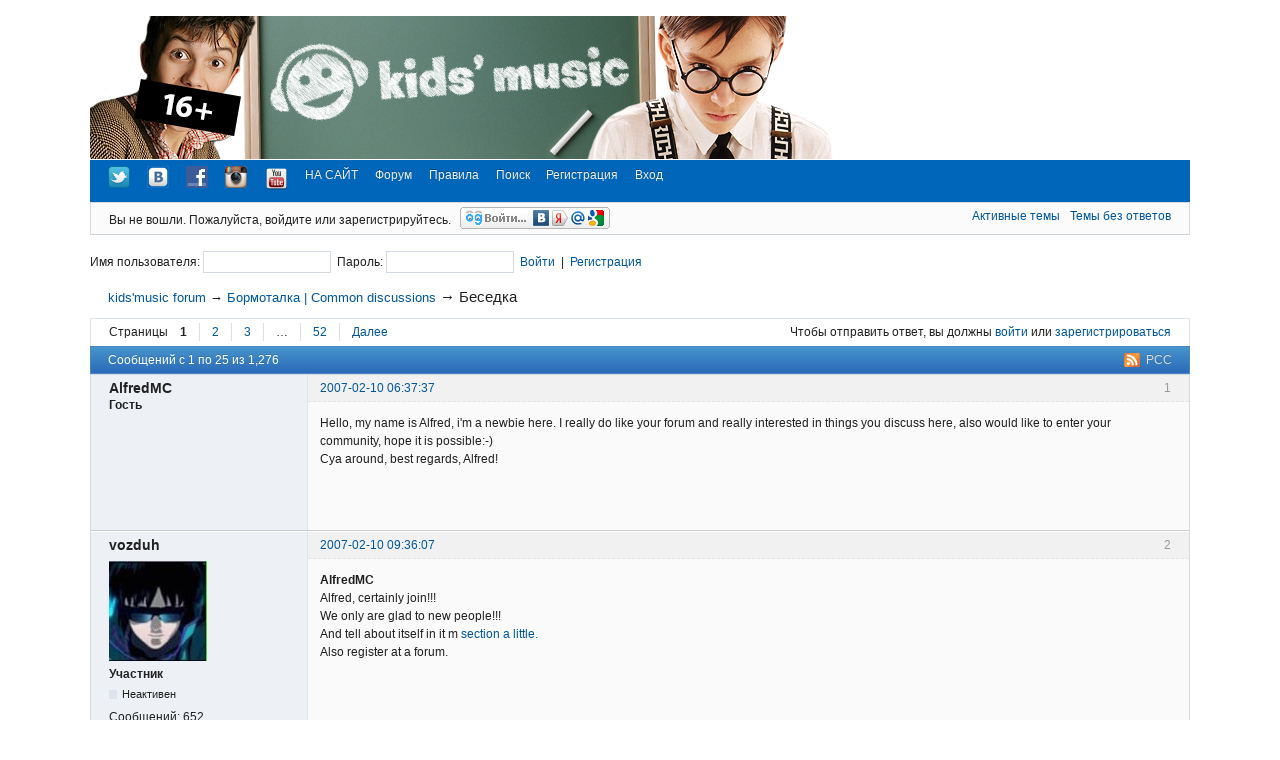

--- FILE ---
content_type: text/html; charset=utf-8
request_url: https://kidsmusic.info/forum/viewtopic.php?pid=5366
body_size: 10785
content:
<!DOCTYPE html>
<!--[if lt IE 7 ]> <html class="oldie ie6" lang="ru" dir="ltr"> <![endif]-->
<!--[if IE 7 ]>    <html class="oldie ie7" lang="ru" dir="ltr"> <![endif]-->
<!--[if IE 8 ]>    <html class="oldie ie8" lang="ru" dir="ltr"> <![endif]-->
<!--[if gt IE 8]><!--> <html lang="ru" dir="ltr"> <!--<![endif]-->
<head>
<meta charset="utf-8"/>
<link rel="shortcut icon" type="image/x-icon" href="favicon.ico" />
<meta name="ROBOTS" content="NOINDEX, FOLLOW" />
<title>Беседка (Страница 1) &mdash; Бормоталка | Common discussions &mdash; kids&#039;music forum</title>
<link rel="alternate" type="application/rss+xml" href="https://kidsmusic.info/forum/extern.php?action=feed&amp;tid=160&amp;type=rss" title="RSS" />
<link rel="alternate" type="application/atom+xml" href="https://kidsmusic.info/forum/extern.php?action=feed&amp;tid=160&amp;type=atom" title="ATOM" />
<link rel="last" href="https://kidsmusic.info/forum/viewtopic.php?id=160&amp;p=52" title="Страница 52" />
<link rel="next" href="https://kidsmusic.info/forum/viewtopic.php?id=160&amp;p=2" title="Страница 2" />
<link rel="search" type="text/html" href="https://kidsmusic.info/forum/search.php" title="Поиск" />
<link rel="search" type="application/opensearchdescription+xml" href="https://kidsmusic.info/forum/misc.php?action=opensearch" title="kids&#039;music forum" />
<link rel="author" type="text/html" href="https://kidsmusic.info/forum/userlist.php" title="Пользователи" />

<link rel="stylesheet" type="text/css" media="screen" href="https://kidsmusic.info/forum/extensions/textarea_resizer/styles.css" />
<script type="text/javascript" src="https://kidsmusic.info/forum/extensions/quick_search/scripts.js"></script>
<script type="text/javascript">var url_search = 'https://kidsmusic.info/forum/search.php'; var lang_search = {'Display results' : 'Показывать результаты как', 'Show as topics' : 'Как темы', 'Show as posts' : 'Как сообщения', 'Submit search' : 'Найти', 'Perform new search' : 'Начать новый поиск'};</script>
<link rel="stylesheet" type="text/css" media="screen" href="https://kidsmusic.info/forum/extensions/quick_search/style.css" />
<script type="text/javascript" src="https://kidsmusic.info/forum/extensions/fancy_video_tag_okrasmod/js/fancy_video_tag.min.js?1"></script><link rel="stylesheet" type="text/css" media="screen" href="https://kidsmusic.info/forum/style/Oxygen/Oxygen.min.css" />
<link rel="stylesheet" type="text/css" media="screen" href="https://kidsmusic.info/forum/style/Kidsmusic/kidsmusic.css" />
<link rel="stylesheet" type="text/css" media="screen" href="https://kidsmusic.info/forum/extensions/pun_bbcode/css/Oxygen/pun_bbcode.min.css" />
<link rel="stylesheet" type="text/css" media="screen" href="https://kidsmusic.info/forum/extensions/bbcode_smiles/css/Oxygen/bbcode_smiles.min.css" />
<link rel="stylesheet" type="text/css" media="all" href="https://kidsmusic.info/forum/extensions/nya_thanks/css/style.css" />
<style>#topcontrol{font-size:.8em;padding:.4em .5em .5em;border-radius:.3em;color:#cb4b16;font-weight:bold;cursor:pointer;z-index:10;background:#e6eaf6;background:-moz-linear-gradient(center top,#f5f7fd,#e6eaf6) repeat scroll 0 0 transparent;background:-o-linear-gradient(top,#f5f7fd,#e6eaf6);background:-webkit-gradient(linear,0 0,0 100%,from(#f5f7fd),to(#e6eaf6));background:-webkit-linear-gradient(top,#f5f7fd,#e6eaf6);background:-ms-linear-gradient(top,#f5f7fd,#e6eaf6);background:linear-gradient(top,#f5f7fd,#e6eaf6);text-shadow:0 1px 1px #bbb;-moz-box-shadow:0 1px 2px rgba(0,0,0,.2);-webkit-box-shadow:0 1px 2px rgba(0,0,0,.2);box-shadow:0 1px 2px rgba(0,0,0,.2)}#topcontrol:hover{color:#db4c18;-moz-transform:scaley(1.15);-webkit-transform:scaley(1.15)}</style>
<noscript><style>#pun_bbcode_bar { display: none; }</style></noscript>
<style>#pun_bbcode_bar #pun_bbcode_button_audio.image { background: url("https://kidsmusic.info/forum/extensions/km_audio/css/Oxygen/img/audio.png") 50% 50% no-repeat; }</style>
<style>#pun_bbcode_bar #pun_bbcode_button_postimage.image{background:url("https://kidsmusic.info/forum/extensions/postimage/css/Oxygen/img/postimage.png") 50% 50% no-repeat;}</style>
<style>#pun_bbcode_bar #pun_bbcode_button_fancy_video.image { background: url("https://kidsmusic.info/forum/extensions/fancy_video_tag_okrasmod/css/Oxygen/img/video.png") 50% 50% no-repeat; }</style>
<link rel="stylesheet" type="text/css" media="all" href="https://kidsmusic.info/forum/extensions/pun_attachment/css/Oxygen/pun_attachment.min.css" />
<style>.entry-content div.fancy_video_tag_player { max-width: 60em !important; overflow: none !important; }</style>

</head>
<body onload="quick_search_onload();">
	<div id="brd-messages" class="brd"></div>

	<div id="brd-wrap" class="brd">
	<div id="brd-viewtopic" class="brd-page paged-page">
	<div id="brd-head" class="gen-content" onclick="location.href='//kidsmusic.info/forum/';" style="cursor: pointer;">
		<p id="brd-access"><a href="#brd-main">Перейти к содержимому раздела</a></p>
		<p id="brd-title"><a href="https://kidsmusic.info/forum/index.php">kids&#039;music forum</a></p>
		
	</div>
	<div id="brd-navlinks" class="gen-content">
		<ul>
		<li id="navextra1"><a href="https://twitter.com/kidsmusicru" rel="external"><img src="https://twitter-badges.s3.amazonaws.com/t_small-a.png" alt="kids'music on Twitter" /></a></li>
		<li id="navextra2"><a href="https://vk.com/kidsmusic" rel="external"><img src="//kidsmusic.info/forum/img/vk.png" alt="kids'music ВКонтакте" /></a></li>
		<li id="navextra3"><a href="https://www.facebook.com/kidsmusic.info" rel="external"><img src="//kidsmusic.info/forum/img/fb.png" alt="kids'music on Facebook" /></a></li>
		<li id="navextra4"><a href="https://instagram.com/kidsmusic#" rel="external"><img src="//kidsmusic.info/forum/img/instagram.png" alt="kids'music on Instagram" /></a></li>
		<li id="navextra5"><a href="https://www.youtube.com/user/KidsmusicRu" rel="external"><img src="https://img3.wikia.nocookie.net/__cb20120205042450/glee/images/b/b6/Youtube-logo.png" alt="kids'music on YouTube" width="25" /></a></li>
		<li id="navextra6"><a href="//kidsmusic.info/">НА САЙТ</a></li>
		<li id="navindex"><a href="https://kidsmusic.info/forum/index.php">Форум</a></li>
		<li id="navrules"><a href="https://kidsmusic.info/forum/misc.php?action=rules">Правила</a></li>
		<li id="navsearch"><a href="https://kidsmusic.info/forum/search.php">Поиск</a></li>
		<li id="navregister"><a href="https://kidsmusic.info/forum/register.php">Регистрация</a></li>
		<li id="navlogin"><a href="https://kidsmusic.info/forum/login.php">Вход</a></li>
	</ul>
		
	</div>
	<div id="brd-visit" class="gen-content">
		<p id="welcome"><span>Вы не вошли.</span> <span>Пожалуйста, войдите или зарегистрируйтесь.</span>
					<a href="http://loginza.ru/api/widget?token_url=https%3A%2F%2Fkidsmusic.info%2Fforum%2Fextensions%2Ffancy_login_loginza%2Fproxy.php%3Freturn_url%3Dhttps%3A%2F%2Fkidsmusic.info%2Fforum%2Fviewtopic.php%3Fpid%3D5366&lang=ru&providers_set=vkontakte%2Ctwitter%2Cfacebook%2Cyandex%2Cgoogle%2Cmailruapi" class="loginza">
    					<img style="margin-bottom: -.4em; margin-left: .5em;" src="https://kidsmusic.info/forum/extensions/fancy_login_loginza/css/Oxygen/img/sign_in_button_gray.gif" alt=""/>
					</a></p>
		<p id="visit-links" class="options"><span id="visit-recent" class="first-item"><a href="https://kidsmusic.info/forum/search.php?action=show_recent" title="Найти темы с недавними сообщениями.">Активные темы</a></span> <span id="visit-unanswered"><a href="https://kidsmusic.info/forum/search.php?action=show_unanswered" title="Найти темы, на которые не было ответов.">Темы без ответов</a></span></p>
	</div>
	
	<div class="hr"><hr /></div>
	<div id="brd-main">
		<h1 class="main-title"><a class="permalink" href="https://kidsmusic.info/forum/viewtopic.php?id=160" rel="bookmark" title="Постоянная ссылка на эту тему">Беседка</a> <small>(Страница 1 из 52)</small></h1>

				<div class="logintop">
			<form id="login" method="post" action="https://kidsmusic.info/forum/login.php" onsubmit="return process_form(this)">
				<p>
					<input type="hidden" name="form_sent" value="1" />
					<input type="hidden" name="save_pass" value="1" />
					<input type="hidden" name="csrf_token" value="b8f226ea91b0cc8da45d683c3fbd61bda888ff38" />
					<input type="hidden" name="redirect_url" value="index.php" />
					Имя пользователя:
					<input type="text" name="req_username" size="16" maxlength="25" />
					&nbsp;Пароль:
					<input type="password" name="req_password" size="16" maxlength="16" onkeypress="if(event.keyCode==13) document.getElementById('login').submit()" />
					&nbsp;<a href="#" onclick="document.getElementById('login').submit(); return true">Войти</a>&nbsp;&nbsp;|&nbsp;&nbsp;<a href="register.php">Регистрация</a>
					<input type="submit" name="login" value="Submit" style="display: none;" />
					</p>
			</form>
		</div>




	<div id="brd-crumbs-top" class="crumbs">
	<p><span class="crumb crumbfirst"><a href="https://kidsmusic.info/forum/index.php">kids&#039;music forum</a></span> <span class="crumb"><span> &rarr;&nbsp;</span><a href="https://kidsmusic.info/forum/viewforum.php?id=5">Бормоталка | Common discussions</a></span> <span class="crumb crumblast"><span> &rarr;&nbsp;</span>Беседка</span> </p>
</div>
		
		<div id="brd-pagepost-top" class="main-pagepost gen-content">
	<p class="paging"><span class="pages">Страницы</span> <strong class="first-item">1</strong> <a href="https://kidsmusic.info/forum/viewtopic.php?id=160&amp;p=2">2</a> <a href="https://kidsmusic.info/forum/viewtopic.php?id=160&amp;p=3">3</a> <span>…</span> <a href="https://kidsmusic.info/forum/viewtopic.php?id=160&amp;p=52">52</a> <a href="https://kidsmusic.info/forum/viewtopic.php?id=160&amp;p=2">Далее</a></p>
	<p class="posting">Чтобы отправить ответ, вы должны <a href="https://kidsmusic.info/forum/login.php">войти</a> или <a href="https://kidsmusic.info/forum/register.php">зарегистрироваться</a></p>
</div>
		<div class="main-head">
		<p class="options"><span class="feed first-item"><a class="feed" href="https://kidsmusic.info/forum/extern.php?action=feed&amp;tid=160&amp;type=rss">РСС</a></span></p>
		<h2 class="hn"><span><span class="item-info">Сообщений с 1 по 25 из 1,276</span></span></h2>
	</div>
	<div id="forum5" class="main-content main-topic">
		<div class="post odd firstpost topicpost">
			<div id="p2660" class="posthead">
				<h3 class="hn post-ident"><span class="post-num">1</span> <span class="post-byline"><span>Тема от </span><strong>AlfredMC</strong></span> <span class="post-link"><a class="permalink" rel="bookmark" title="Постоянная ссылка на это сообщение" href="https://kidsmusic.info/forum/viewtopic.php?pid=2660#p2660">2007-02-10 06:37:37</a></span></h3>
			</div>
			<div class="postbody">
				<div class="post-author">
					<ul class="author-ident">
						<li class="username"><strong>AlfredMC</strong></li>
						<li class="usertitle"><span>Гость</span></li>
					</ul>
					<ul class="author-info">
						
						
					</ul>
				</div>
				<div class="post-entry">
					<h4 id="pc2660" class="entry-title hn">Тема: Беседка</h4>
					<div class="entry-content">
						<p>Hello, my name is Alfred, i&#039;m a newbie here. I really do like your forum and really interested in things you discuss here, also would like to enter your community, hope it is possible:-) <br />Cya around, best regards, Alfred!</p>
						
					</div>
				</div>
			</div>
			<div class="postfoot">
				<div class="post-options">
					<p class="post-actions"></p>
				</div>
			</div>
		</div>
		<div class="post even replypost">
			<div id="p2661" class="posthead">
				<h3 class="hn post-ident"><span class="post-num">2</span> <span class="post-byline"><span>Ответ от </span><strong>vozduh</strong></span> <span class="post-link"><a class="permalink" rel="bookmark" title="Постоянная ссылка на это сообщение" href="https://kidsmusic.info/forum/viewtopic.php?pid=2661#p2661">2007-02-10 09:36:07</a></span></h3>
			</div>
			<div class="postbody">
				<div class="post-author">
					<ul class="author-ident">
						<li class="useravatar"><img src="https://kidsmusic.info/forum/img/avatars/39.jpg" width="98" height="100" alt="vozduh" /></li>
						<li class="username"><strong>vozduh</strong></li>
						<li class="usertitle"><span>Участник</span></li>
						<li class="userstatus"><span>Неактивен</span></li>
					</ul>
					<ul class="author-info">
						
						
						<li><span>Сообщений: <strong>652</strong></span></li>
						<li><a href="https://kidsmusic.info/forum/misc.php?r=nya_thanks/thanks/view/uid/39">Спасибо</a><strong>: <span id="thp2661" class="thu39">1</span></strong></li>
					</ul>
				</div>
				<div class="post-entry">
					<h4 id="pc2661" class="entry-title hn">Re: Беседка</h4>
					<div class="entry-content">
						<p><strong> AlfredMC </strong> <br />Alfred, certainly join!!! <br />We only are glad to new people!!! <br />And tell about itself in it m <a href="http://kidsmusic.net.ru/forum/index.php?action=vthread&amp;amp;forum=5&amp;amp;topic=48" target="_blank">section a little. </a><br />Also register at a forum.</p>
						
					</div>
				</div>
			</div>
			<div class="postfoot">
				<div class="post-options">
					<p class="post-actions"></p>
				</div>
			</div>
		</div>
		<div class="post odd replypost">
			<div id="p2718" class="posthead">
				<h3 class="hn post-ident"><span class="post-num">3</span> <span class="post-byline"><span>Ответ от </span><strong>mikroz</strong></span> <span class="post-link"><a class="permalink" rel="bookmark" title="Постоянная ссылка на это сообщение" href="https://kidsmusic.info/forum/viewtopic.php?pid=2718#p2718">2007-02-13 12:26:11</a></span></h3>
			</div>
			<div class="postbody">
				<div class="post-author">
					<ul class="author-ident">
						<li class="useravatar"><img src="https://kidsmusic.info/forum/img/avatars/11.jpg" width="74" height="71" alt="mikroz" /></li>
						<li class="username"><strong>mikroz</strong></li>
						<li class="usertitle"><span>Участник</span></li>
						<li class="userstatus"><span>Неактивен</span></li>
					</ul>
					<ul class="author-info">
						
						
						<li><span>Сообщений: <strong>240</strong></span></li>
						<li><a href="https://kidsmusic.info/forum/misc.php?r=nya_thanks/thanks/view/uid/11">Спасибо</a><strong>: <span id="thp2718" class="thu11">0</span></strong></li>
					</ul>
				</div>
				<div class="post-entry">
					<h4 id="pc2718" class="entry-title hn">Re: Беседка</h4>
					<div class="entry-content">
						<div class="quotebox"><cite>AlfredMC пишет:</cite><blockquote><p>Hello, my name is Alfred, i&#039;m a newbie here. I really do like your forum and really interested in things you discuss here, also would like to enter your community, hope it is possible:-)<br />Cya around, best regards, Alfred!</p></blockquote></div><p>Hi, Alfred! Glad to see you here and on volshebnikidvora.ru forum!</p>
						<div class="sig-content"><span class="sig-line"><!-- --></span>A quoi ?a sert d&#039;?tre sur la terre<br />Si c&#039;est pour faire nos vies ? genoux</div>
						
					</div>
				</div>
			</div>
			<div class="postfoot">
				<div class="post-options">
					<p class="post-contacts"><span class="user-url first-item"><a class="external" rel="nofollow" href="http://mikroz.livejournal.com">Сайт <span>mikroz</span></a></span></p>
					<p class="post-actions"></p>
				</div>
			</div>
		</div>
		<div class="post even replypost">
			<div id="p5276" class="posthead">
				<h3 class="hn post-ident"><span class="post-num">4</span> <span class="post-byline"><span>Ответ от </span><strong>Рома Громов</strong></span> <span class="post-link"><a class="permalink" rel="bookmark" title="Постоянная ссылка на это сообщение" href="https://kidsmusic.info/forum/viewtopic.php?pid=5276#p5276">2007-03-22 09:41:53</a></span></h3>
			</div>
			<div class="postbody">
				<div class="post-author">
					<ul class="author-ident">
						<li class="useravatar"><img src="https://kidsmusic.info/forum/img/avatars/8.jpg" width="100" height="100" alt="Рома Громов" /></li>
						<li class="username"><strong>Рома Громов</strong></li>
						<li class="usertitle"><span>Администратор</span></li>
						<li class="userstatus"><span>Неактивен</span></li>
					</ul>
					<ul class="author-info">
						
						
						<li><span>Сообщений: <strong>8,889</strong></span></li>
						<li><a href="https://kidsmusic.info/forum/misc.php?r=nya_thanks/thanks/view/uid/8">Спасибо</a><strong>: <span id="thp5276" class="thu8">215</span></strong></li>
					</ul>
				</div>
				<div class="post-entry">
					<h4 id="pc5276" class="entry-title hn">Re: Беседка</h4>
					<div class="entry-content">
						<p>Зацените, случайно откопал. Лёгкий такой детский (?) HouseMusic.<br /> <img src="https://kidsmusic.info/forum/extensions/bbcode_smiles/img/ar.gif"  alt="ar" /><br /><a href="http://ifolder.ru/1452751" target="_blank"><span style="color: red">KidsHouse(?)_You Grup</span></a><br />Вроде как подростки поют или нет? Кто явствует?<br />Разумеется, такой группы не существует, оригинальное ей название Дорожка 02, может быт mikes2003 прояснит?;)хто играет.</p>
						<div class="sig-content"><span class="sig-line"><!-- --></span>Новые клипы в исполнении подростков и детей со всего мира, всегда с аудио: <a rel="nofollow" href="https://vk.com/kidsmusichit" target="_blank">вКонтакте (группа)</a> | <a rel="nofollow" href="https://t.me/kidsmusichit" target="_blank">Telegram</a> | <a rel="nofollow" href="https://cloud.mail.ru/public/4AoZ/RehG6ztrB" target="_blank">Облако Mail</a> |&nbsp; <a rel="nofollow" href="http://vk.cc/aayeGn" target="_blank">Чат VK</a></div>
						
					</div>
				</div>
			</div>
			<div class="postfoot">
				<div class="post-options">
					<p class="post-contacts"><span class="user-url first-item"><a class="external" rel="nofollow" href="https://vk.com/kidsmusichit">Сайт <span>Рома Громов</span></a></span></p>
					<p class="post-actions"></p>
				</div>
			</div>
		</div>
		<div class="post odd replypost">
			<div id="p5279" class="posthead">
				<h3 class="hn post-ident"><span class="post-num">5</span> <span class="post-byline"><span>Ответ от </span><strong>vozduh</strong></span> <span class="post-link"><a class="permalink" rel="bookmark" title="Постоянная ссылка на это сообщение" href="https://kidsmusic.info/forum/viewtopic.php?pid=5279#p5279">2007-03-22 11:57:03</a></span></h3>
			</div>
			<div class="postbody">
				<div class="post-author">
					<ul class="author-ident">
						<li class="useravatar"><img src="https://kidsmusic.info/forum/img/avatars/39.jpg" width="98" height="100" alt="vozduh" /></li>
						<li class="username"><strong>vozduh</strong></li>
						<li class="usertitle"><span>Участник</span></li>
						<li class="userstatus"><span>Неактивен</span></li>
					</ul>
					<ul class="author-info">
						
						
						<li><span>Сообщений: <strong>652</strong></span></li>
						<li><a href="https://kidsmusic.info/forum/misc.php?r=nya_thanks/thanks/view/uid/39">Спасибо</a><strong>: <span id="thp5279" class="thu39">1</span></strong></li>
					</ul>
				</div>
				<div class="post-entry">
					<h4 id="pc5279" class="entry-title hn">Re: Беседка</h4>
					<div class="entry-content">
						<p>Да, без беседки никак..</p>
						
					</div>
				</div>
			</div>
			<div class="postfoot">
				<div class="post-options">
					<p class="post-actions"></p>
				</div>
			</div>
		</div>
		<div class="post even replypost">
			<div id="p5280" class="posthead">
				<h3 class="hn post-ident"><span class="post-num">6</span> <span class="post-byline"><span>Ответ от </span><strong>AYRTON SENNA</strong></span> <span class="post-link"><a class="permalink" rel="bookmark" title="Постоянная ссылка на это сообщение" href="https://kidsmusic.info/forum/viewtopic.php?pid=5280#p5280">2007-03-22 12:10:47</a></span></h3>
			</div>
			<div class="postbody">
				<div class="post-author">
					<ul class="author-ident">
						<li class="useravatar"><img src="https://kidsmusic.info/forum/img/avatars/30.jpg" width="92" height="85" alt="AYRTON SENNA" /></li>
						<li class="username"><strong>AYRTON SENNA</strong></li>
						<li class="usertitle"><span>Участник</span></li>
						<li class="userstatus"><span>Неактивен</span></li>
					</ul>
					<ul class="author-info">
						
						
						<li><span>Сообщений: <strong>458</strong></span></li>
						<li><a href="https://kidsmusic.info/forum/misc.php?r=nya_thanks/thanks/view/uid/30">Спасибо</a><strong>: <span id="thp5280" class="thu30">0</span></strong></li>
					</ul>
				</div>
				<div class="post-entry">
					<h4 id="pc5280" class="entry-title hn">Re: Беседка</h4>
					<div class="entry-content">
						<p><strong>VAW</strong>, я не понял че заценивать-то....</p>
						
					</div>
				</div>
			</div>
			<div class="postfoot">
				<div class="post-options">
					<p class="post-actions"></p>
				</div>
			</div>
		</div>
		<div class="post odd replypost">
			<div id="p5281" class="posthead">
				<h3 class="hn post-ident"><span class="post-num">7</span> <span class="post-byline"><span>Ответ от </span><strong>CEVER</strong></span> <span class="post-link"><a class="permalink" rel="bookmark" title="Постоянная ссылка на это сообщение" href="https://kidsmusic.info/forum/viewtopic.php?pid=5281#p5281">2007-03-22 12:54:45</a></span></h3>
			</div>
			<div class="postbody">
				<div class="post-author">
					<ul class="author-ident">
						<li class="useravatar"><img src="https://kidsmusic.info/forum/img/avatars/51.gif" width="90" height="87" alt="CEVER" /></li>
						<li class="username"><strong>CEVER</strong></li>
						<li class="usertitle"><span>Участник</span></li>
						<li class="userstatus"><span>Неактивен</span></li>
					</ul>
					<ul class="author-info">
						
						<li><span>Сообщений: <strong>465</strong></span></li>
						
						<li><a href="https://kidsmusic.info/forum/misc.php?r=nya_thanks/thanks/view/uid/51">Спасибо</a><strong>: <span id="thp5281" class="thu51">0</span></strong></li>
					</ul>
				</div>
				<div class="post-entry">
					<h4 id="pc5281" class="entry-title hn">Re: Беседка</h4>
					<div class="entry-content">
						<p>ура!!м <br />вот и побеседуем .. вот только к вечеру народ подтянется . <img src="https://kidsmusic.info/forum/extensions/bbcode_smiles/img/ay.gif"  alt="ay" /></p>
						
					</div>
				</div>
			</div>
			<div class="postfoot">
				<div class="post-options">
					<p class="post-actions"></p>
				</div>
			</div>
		</div>
		<div class="post even replypost">
			<div id="p5287" class="posthead">
				<h3 class="hn post-ident"><span class="post-num">8</span> <span class="post-byline"><span>Ответ от </span><strong>Haley</strong></span> <span class="post-link"><a class="permalink" rel="bookmark" title="Постоянная ссылка на это сообщение" href="https://kidsmusic.info/forum/viewtopic.php?pid=5287#p5287">2007-03-22 17:28:44</a></span></h3>
			</div>
			<div class="postbody">
				<div class="post-author">
					<ul class="author-ident">
						<li class="useravatar"><img src="https://kidsmusic.info/forum/img/avatars/21.jpg" width="100" height="97" alt="Haley" /></li>
						<li class="username"><strong>Haley</strong></li>
						<li class="usertitle"><span>Участник</span></li>
						<li class="userstatus"><span>Неактивен</span></li>
					</ul>
					<ul class="author-info">
						
						
						<li><span>Сообщений: <strong>223</strong></span></li>
						<li><a href="https://kidsmusic.info/forum/misc.php?r=nya_thanks/thanks/view/uid/21">Спасибо</a><strong>: <span id="thp5287" class="thu21">0</span></strong></li>
					</ul>
				</div>
				<div class="post-entry">
					<h4 id="pc5287" class="entry-title hn">Re: Беседка</h4>
					<div class="entry-content">
						<p>Похоже на бормоталку версия 3.0 <img src="https://kidsmusic.info/forum/extensions/bbcode_smiles/img/ad.gif"  alt="ad" /></p>
						
						
					</div>
				</div>
			</div>
			<div class="postfoot">
				<div class="post-options">
					<p class="post-contacts"><span class="user-url first-item"><a class="external" rel="nofollow" href="http://www.texnovideo.com.ru/osmentforum/">Сайт <span>Haley</span></a></span></p>
					<p class="post-actions"></p>
				</div>
			</div>
		</div>
		<div class="post odd replypost">
			<div id="p5290" class="posthead">
				<h3 class="hn post-ident"><span class="post-num">9</span> <span class="post-byline"><span>Ответ от </span><strong>Рома Громов</strong></span> <span class="post-link"><a class="permalink" rel="bookmark" title="Постоянная ссылка на это сообщение" href="https://kidsmusic.info/forum/viewtopic.php?pid=5290#p5290">2007-03-22 18:15:10</a></span></h3>
			</div>
			<div class="postbody">
				<div class="post-author">
					<ul class="author-ident">
						<li class="useravatar"><img src="https://kidsmusic.info/forum/img/avatars/8.jpg" width="100" height="100" alt="Рома Громов" /></li>
						<li class="username"><strong>Рома Громов</strong></li>
						<li class="usertitle"><span>Администратор</span></li>
						<li class="userstatus"><span>Неактивен</span></li>
					</ul>
					<ul class="author-info">
						
						
						<li><span>Сообщений: <strong>8,889</strong></span></li>
						<li><a href="https://kidsmusic.info/forum/misc.php?r=nya_thanks/thanks/view/uid/8">Спасибо</a><strong>: <span id="thp5290" class="thu8">215</span></strong></li>
					</ul>
				</div>
				<div class="post-entry">
					<h4 id="pc5290" class="entry-title hn">Re: Беседка</h4>
					<div class="entry-content">
						<div class="quotebox"><cite>Haley:&nbsp; пишет:</cite><blockquote><p>Похоже на бормоталку</p></blockquote></div><p>Неа, похожа на <strong>VAW</strong>&#039;скую <strong>мирную</strong> летнюю беседку!:)<br />Не бойтесь, <em>теплого</em> кофея всем хватит.:) :confused:&nbsp; <img src="https://kidsmusic.info/forum/extensions/bbcode_smiles/img/bp.gif"  alt="bp" /></p>
						<div class="sig-content"><span class="sig-line"><!-- --></span>Новые клипы в исполнении подростков и детей со всего мира, всегда с аудио: <a rel="nofollow" href="https://vk.com/kidsmusichit" target="_blank">вКонтакте (группа)</a> | <a rel="nofollow" href="https://t.me/kidsmusichit" target="_blank">Telegram</a> | <a rel="nofollow" href="https://cloud.mail.ru/public/4AoZ/RehG6ztrB" target="_blank">Облако Mail</a> |&nbsp; <a rel="nofollow" href="http://vk.cc/aayeGn" target="_blank">Чат VK</a></div>
						
					</div>
				</div>
			</div>
			<div class="postfoot">
				<div class="post-options">
					<p class="post-contacts"><span class="user-url first-item"><a class="external" rel="nofollow" rel="nofollow" href="https://vk.com/kidsmusichit">Сайт <span>Рома Громов</span></a></span></p>
					<p class="post-actions"></p>
				</div>
			</div>
		</div>
		<div class="post even replypost">
			<div id="p5305" class="posthead">
				<h3 class="hn post-ident"><span class="post-num">10</span> <span class="post-byline"><span>Ответ от </span><strong>panda</strong></span> <span class="post-link"><a class="permalink" rel="bookmark" title="Постоянная ссылка на это сообщение" href="https://kidsmusic.info/forum/viewtopic.php?pid=5305#p5305">2007-03-22 21:42:33</a></span></h3>
			</div>
			<div class="postbody">
				<div class="post-author">
					<ul class="author-ident">
						<li class="useravatar"><img src="https://kidsmusic.info/forum/img/avatars/15.jpg" width="100" height="123" alt="panda" /></li>
						<li class="username"><strong>panda</strong></li>
						<li class="usertitle"><span>Участник</span></li>
						<li class="userstatus"><span>Неактивен</span></li>
					</ul>
					<ul class="author-info">
						
						
						<li><span>Сообщений: <strong>5,256</strong></span></li>
						<li><a href="https://kidsmusic.info/forum/misc.php?r=nya_thanks/thanks/view/uid/15">Спасибо</a><strong>: <span id="thp5305" class="thu15">48</span></strong></li>
					</ul>
				</div>
				<div class="post-entry">
					<h4 id="pc5305" class="entry-title hn">Re: Беседка</h4>
					<div class="entry-content">
						<p>Классно,классно и интересно <img src="https://kidsmusic.info/forum/extensions/bbcode_smiles/img/ay.gif"  alt="ay" />&nbsp; <img src="https://kidsmusic.info/forum/extensions/bbcode_smiles/img/ay.gif"  alt="ay" /></p>
						
					</div>
				</div>
			</div>
			<div class="postfoot">
				<div class="post-options">
					<p class="post-actions"></p>
				</div>
			</div>
		</div>
		<div class="post odd replypost">
			<div id="p5307" class="posthead">
				<h3 class="hn post-ident"><span class="post-num">11</span> <span class="post-byline"><span>Ответ от </span><strong>CEVER</strong></span> <span class="post-link"><a class="permalink" rel="bookmark" title="Постоянная ссылка на это сообщение" href="https://kidsmusic.info/forum/viewtopic.php?pid=5307#p5307">2007-03-22 22:07:29</a></span></h3>
			</div>
			<div class="postbody">
				<div class="post-author">
					<ul class="author-ident">
						<li class="useravatar"><img src="https://kidsmusic.info/forum/img/avatars/51.gif" width="90" height="87" alt="CEVER" /></li>
						<li class="username"><strong>CEVER</strong></li>
						<li class="usertitle"><span>Участник</span></li>
						<li class="userstatus"><span>Неактивен</span></li>
					</ul>
					<ul class="author-info">
						
						<li><span>Сообщений: <strong>465</strong></span></li>
						
						<li><a href="https://kidsmusic.info/forum/misc.php?r=nya_thanks/thanks/view/uid/51">Спасибо</a><strong>: <span id="thp5307" class="thu51">0</span></strong></li>
					</ul>
				</div>
				<div class="post-entry">
					<h4 id="pc5307" class="entry-title hn">Re: Беседка</h4>
					<div class="entry-content">
						<p>Да в Москве в школах поспокойнее, чем в Питере.<br />Хотя эт не для меня:confused: - в 1й же день чуть не выгнали с уроков черти!:(</p><p>еще песню на инглишском заставили учить :down: - вобщем не бы ло бы перемен-повесился б наверное-))):D</p>
						
					</div>
				</div>
			</div>
			<div class="postfoot">
				<div class="post-options">
					<p class="post-actions"></p>
				</div>
			</div>
		</div>
		<div class="post even replypost">
			<div id="p5331" class="posthead">
				<h3 class="hn post-ident"><span class="post-num">12</span> <span class="post-byline"><span>Ответ от </span><strong>CEVER</strong></span> <span class="post-link"><a class="permalink" rel="bookmark" title="Постоянная ссылка на это сообщение" href="https://kidsmusic.info/forum/viewtopic.php?pid=5331#p5331">2007-03-23 01:22:35</a></span></h3>
			</div>
			<div class="postbody">
				<div class="post-author">
					<ul class="author-ident">
						<li class="useravatar"><img src="https://kidsmusic.info/forum/img/avatars/51.gif" width="90" height="87" alt="CEVER" /></li>
						<li class="username"><strong>CEVER</strong></li>
						<li class="usertitle"><span>Участник</span></li>
						<li class="userstatus"><span>Неактивен</span></li>
					</ul>
					<ul class="author-info">
						
						<li><span>Сообщений: <strong>465</strong></span></li>
						
						<li><a href="https://kidsmusic.info/forum/misc.php?r=nya_thanks/thanks/view/uid/51">Спасибо</a><strong>: <span id="thp5331" class="thu51">0</span></strong></li>
					</ul>
				</div>
				<div class="post-entry">
					<h4 id="pc5331" class="entry-title hn">Re: Беседка</h4>
					<div class="entry-content">
						<p>Чет с мьюзиклами да фильмами мы забросили нашу беседочку-не хорошо-все сюдаааааа!!!!!:)</p>
						
					</div>
				</div>
			</div>
			<div class="postfoot">
				<div class="post-options">
					<p class="post-actions"></p>
				</div>
			</div>
		</div>
		<div class="post odd replypost">
			<div id="p5334" class="posthead">
				<h3 class="hn post-ident"><span class="post-num">13</span> <span class="post-byline"><span>Ответ от </span><strong>Haley</strong></span> <span class="post-link"><a class="permalink" rel="bookmark" title="Постоянная ссылка на это сообщение" href="https://kidsmusic.info/forum/viewtopic.php?pid=5334#p5334">2007-03-23 02:47:09</a></span></h3>
			</div>
			<div class="postbody">
				<div class="post-author">
					<ul class="author-ident">
						<li class="useravatar"><img src="https://kidsmusic.info/forum/img/avatars/21.jpg" width="100" height="97" alt="Haley" /></li>
						<li class="username"><strong>Haley</strong></li>
						<li class="usertitle"><span>Участник</span></li>
						<li class="userstatus"><span>Неактивен</span></li>
					</ul>
					<ul class="author-info">
						
						
						<li><span>Сообщений: <strong>223</strong></span></li>
						<li><a href="https://kidsmusic.info/forum/misc.php?r=nya_thanks/thanks/view/uid/21">Спасибо</a><strong>: <span id="thp5334" class="thu21">0</span></strong></li>
					</ul>
				</div>
				<div class="post-entry">
					<h4 id="pc5334" class="entry-title hn">Re: Беседка</h4>
					<div class="entry-content">
						<p>А просто все бояться;)</p>
						
						
					</div>
				</div>
			</div>
			<div class="postfoot">
				<div class="post-options">
					<p class="post-contacts"><span class="user-url first-item"><a class="external" rel="nofollow" rel="nofollow" href="http://www.texnovideo.com.ru/osmentforum/">Сайт <span>Haley</span></a></span></p>
					<p class="post-actions"></p>
				</div>
			</div>
		</div>
		<div class="post even replypost">
			<div id="p5336" class="posthead">
				<h3 class="hn post-ident"><span class="post-num">14</span> <span class="post-byline"><span>Ответ от </span><strong>Юрий</strong></span> <span class="post-link"><a class="permalink" rel="bookmark" title="Постоянная ссылка на это сообщение" href="https://kidsmusic.info/forum/viewtopic.php?pid=5336#p5336">2007-03-23 03:46:10</a></span></h3>
			</div>
			<div class="postbody">
				<div class="post-author">
					<ul class="author-ident">
						<li class="useravatar"><img src="https://kidsmusic.info/forum/img/avatars/77.jpg" width="60" height="100" alt="Юрий" /></li>
						<li class="username"><strong>Юрий</strong></li>
						<li class="usertitle"><span>Участник</span></li>
						<li class="userstatus"><span>Неактивен</span></li>
					</ul>
					<ul class="author-info">
						
						
						<li><span>Сообщений: <strong>95</strong></span></li>
						<li><a href="https://kidsmusic.info/forum/misc.php?r=nya_thanks/thanks/view/uid/77">Спасибо</a><strong>: <span id="thp5336" class="thu77">0</span></strong></li>
					</ul>
				</div>
				<div class="post-entry">
					<h4 id="pc5336" class="entry-title hn">Re: Беседка</h4>
					<div class="entry-content">
						<p><strong>Haley</strong> Со сменой аватарки! <img src="https://kidsmusic.info/forum/extensions/bbcode_smiles/img/ay.gif"  alt="ay" /></p>
						
					</div>
				</div>
			</div>
			<div class="postfoot">
				<div class="post-options">
					<p class="post-actions"></p>
				</div>
			</div>
		</div>
		<div class="post odd replypost">
			<div id="p5350" class="posthead">
				<h3 class="hn post-ident"><span class="post-num">15</span> <span class="post-byline"><span>Ответ от </span><strong>AYRTON SENNA</strong></span> <span class="post-link"><a class="permalink" rel="bookmark" title="Постоянная ссылка на это сообщение" href="https://kidsmusic.info/forum/viewtopic.php?pid=5350#p5350">2007-03-23 13:48:54</a></span></h3>
			</div>
			<div class="postbody">
				<div class="post-author">
					<ul class="author-ident">
						<li class="useravatar"><img src="https://kidsmusic.info/forum/img/avatars/30.jpg" width="92" height="85" alt="AYRTON SENNA" /></li>
						<li class="username"><strong>AYRTON SENNA</strong></li>
						<li class="usertitle"><span>Участник</span></li>
						<li class="userstatus"><span>Неактивен</span></li>
					</ul>
					<ul class="author-info">
						
						
						<li><span>Сообщений: <strong>458</strong></span></li>
						<li><a href="https://kidsmusic.info/forum/misc.php?r=nya_thanks/thanks/view/uid/30">Спасибо</a><strong>: <span id="thp5350" class="thu30">0</span></strong></li>
					</ul>
				</div>
				<div class="post-entry">
					<h4 id="pc5350" class="entry-title hn">Re: Беседка</h4>
					<div class="entry-content">
						<p><strong>VAW</strong>, офигенно !!!! <img src="https://kidsmusic.info/forum/extensions/bbcode_smiles/img/ay.gif"  alt="ay" />, мне понравилось.... где ты их откопал - надо продолжить раскопки... <img src="https://kidsmusic.info/forum/extensions/bbcode_smiles/img/ar.gif"  alt="ar" />&nbsp; <img src="https://kidsmusic.info/forum/extensions/bbcode_smiles/img/ar.gif"  alt="ar" />&nbsp; <img src="https://kidsmusic.info/forum/extensions/bbcode_smiles/img/bp.gif"  alt="bp" /></p>
						
					</div>
				</div>
			</div>
			<div class="postfoot">
				<div class="post-options">
					<p class="post-actions"></p>
				</div>
			</div>
		</div>
		<div class="post even replypost">
			<div id="p5351" class="posthead">
				<h3 class="hn post-ident"><span class="post-num">16</span> <span class="post-byline"><span>Ответ от </span><strong>vozduh</strong></span> <span class="post-link"><a class="permalink" rel="bookmark" title="Постоянная ссылка на это сообщение" href="https://kidsmusic.info/forum/viewtopic.php?pid=5351#p5351">2007-03-23 15:29:35</a></span></h3>
			</div>
			<div class="postbody">
				<div class="post-author">
					<ul class="author-ident">
						<li class="useravatar"><img src="https://kidsmusic.info/forum/img/avatars/39.jpg" width="98" height="100" alt="vozduh" /></li>
						<li class="username"><strong>vozduh</strong></li>
						<li class="usertitle"><span>Участник</span></li>
						<li class="userstatus"><span>Неактивен</span></li>
					</ul>
					<ul class="author-info">
						
						
						<li><span>Сообщений: <strong>652</strong></span></li>
						<li><a href="https://kidsmusic.info/forum/misc.php?r=nya_thanks/thanks/view/uid/39">Спасибо</a><strong>: <span id="thp5351" class="thu39">1</span></strong></li>
					</ul>
				</div>
				<div class="post-entry">
					<h4 id="pc5351" class="entry-title hn">Re: Беседка</h4>
					<div class="entry-content">
						<p>Шмотья накупил.. В гости в Питер нарядный поеду..<br />ПИТЕР ЖДИ МЕНЯ ! ! !</p>
						
					</div>
				</div>
			</div>
			<div class="postfoot">
				<div class="post-options">
					<p class="post-actions"></p>
				</div>
			</div>
		</div>
		<div class="post odd replypost">
			<div id="p5354" class="posthead">
				<h3 class="hn post-ident"><span class="post-num">17</span> <span class="post-byline"><span>Ответ от </span><strong>Рома Громов</strong></span> <span class="post-link"><a class="permalink" rel="bookmark" title="Постоянная ссылка на это сообщение" href="https://kidsmusic.info/forum/viewtopic.php?pid=5354#p5354">2007-03-23 16:51:02</a></span></h3>
			</div>
			<div class="postbody">
				<div class="post-author">
					<ul class="author-ident">
						<li class="useravatar"><img src="https://kidsmusic.info/forum/img/avatars/8.jpg" width="100" height="100" alt="Рома Громов" /></li>
						<li class="username"><strong>Рома Громов</strong></li>
						<li class="usertitle"><span>Администратор</span></li>
						<li class="userstatus"><span>Неактивен</span></li>
					</ul>
					<ul class="author-info">
						
						
						<li><span>Сообщений: <strong>8,889</strong></span></li>
						<li><a href="https://kidsmusic.info/forum/misc.php?r=nya_thanks/thanks/view/uid/8">Спасибо</a><strong>: <span id="thp5354" class="thu8">215</span></strong></li>
					</ul>
				</div>
				<div class="post-entry">
					<h4 id="pc5354" class="entry-title hn">Re: Беседка</h4>
					<div class="entry-content">
						<p><strong>Haley</strong>, ты что Мне Халей больше нравился. Удери это чудо, пожалуйста. А Халея можно и вдугих ракурсах.;)</p>
						<div class="sig-content"><span class="sig-line"><!-- --></span>Новые клипы в исполнении подростков и детей со всего мира, всегда с аудио: <a rel="nofollow" href="https://vk.com/kidsmusichit" target="_blank">вКонтакте (группа)</a> | <a rel="nofollow" href="https://t.me/kidsmusichit" target="_blank">Telegram</a> | <a rel="nofollow" href="https://cloud.mail.ru/public/4AoZ/RehG6ztrB" target="_blank">Облако Mail</a> |&nbsp; <a rel="nofollow" href="http://vk.cc/aayeGn" target="_blank">Чат VK</a></div>
						
					</div>
				</div>
			</div>
			<div class="postfoot">
				<div class="post-options">
					<p class="post-contacts"><span class="user-url first-item"><a class="external" rel="nofollow" rel="nofollow" href="https://vk.com/kidsmusichit">Сайт <span>Рома Громов</span></a></span></p>
					<p class="post-actions"></p>
				</div>
			</div>
		</div>
		<div class="post even replypost">
			<div id="p5356" class="posthead">
				<h3 class="hn post-ident"><span class="post-num">18</span> <span class="post-byline"><span>Ответ от </span><strong>Рома Громов</strong></span> <span class="post-link"><a class="permalink" rel="bookmark" title="Постоянная ссылка на это сообщение" href="https://kidsmusic.info/forum/viewtopic.php?pid=5356#p5356">2007-03-23 17:05:45</a></span></h3>
			</div>
			<div class="postbody">
				<div class="post-author">
					<ul class="author-ident">
						<li class="useravatar"><img src="https://kidsmusic.info/forum/img/avatars/8.jpg" width="100" height="100" alt="Рома Громов" /></li>
						<li class="username"><strong>Рома Громов</strong></li>
						<li class="usertitle"><span>Администратор</span></li>
						<li class="userstatus"><span>Неактивен</span></li>
					</ul>
					<ul class="author-info">
						
						
						<li><span>Сообщений: <strong>8,889</strong></span></li>
						<li><a href="https://kidsmusic.info/forum/misc.php?r=nya_thanks/thanks/view/uid/8">Спасибо</a><strong>: <span id="thp5356" class="thu8">215</span></strong></li>
					</ul>
				</div>
				<div class="post-entry">
					<h4 id="pc5356" class="entry-title hn">Re: Беседка</h4>
					<div class="entry-content">
						<div class="quotebox"><cite>AYRTON SENNA пишет:</cite><blockquote><p>VAW, офигенно !!!!, мне понравилось.... где ты их откопал - надо продолжить раскопки...</p></blockquote></div><p>Случайно под-уши попалось. Ничего мне дык понравилось. <img src="https://kidsmusic.info/forum/extensions/bbcode_smiles/img/ar.gif"  alt="ar" /></p>
						<div class="sig-content"><span class="sig-line"><!-- --></span>Новые клипы в исполнении подростков и детей со всего мира, всегда с аудио: <a rel="nofollow" href="https://vk.com/kidsmusichit" target="_blank">вКонтакте (группа)</a> | <a rel="nofollow" href="https://t.me/kidsmusichit" target="_blank">Telegram</a> | <a rel="nofollow" href="https://cloud.mail.ru/public/4AoZ/RehG6ztrB" target="_blank">Облако Mail</a> |&nbsp; <a rel="nofollow" href="http://vk.cc/aayeGn" target="_blank">Чат VK</a></div>
						
					</div>
				</div>
			</div>
			<div class="postfoot">
				<div class="post-options">
					<p class="post-contacts"><span class="user-url first-item"><a class="external" rel="nofollow" rel="nofollow" href="https://vk.com/kidsmusichit">Сайт <span>Рома Громов</span></a></span></p>
					<p class="post-actions"></p>
				</div>
			</div>
		</div>
		<div class="post odd replypost">
			<div id="p5362" class="posthead">
				<h3 class="hn post-ident"><span class="post-num">19</span> <span class="post-byline"><span>Ответ от </span><strong>Haley</strong></span> <span class="post-link"><a class="permalink" rel="bookmark" title="Постоянная ссылка на это сообщение" href="https://kidsmusic.info/forum/viewtopic.php?pid=5362#p5362">2007-03-23 18:16:03</a></span></h3>
			</div>
			<div class="postbody">
				<div class="post-author">
					<ul class="author-ident">
						<li class="useravatar"><img src="https://kidsmusic.info/forum/img/avatars/21.jpg" width="100" height="97" alt="Haley" /></li>
						<li class="username"><strong>Haley</strong></li>
						<li class="usertitle"><span>Участник</span></li>
						<li class="userstatus"><span>Неактивен</span></li>
					</ul>
					<ul class="author-info">
						
						
						<li><span>Сообщений: <strong>223</strong></span></li>
						<li><a href="https://kidsmusic.info/forum/misc.php?r=nya_thanks/thanks/view/uid/21">Спасибо</a><strong>: <span id="thp5362" class="thu21">0</span></strong></li>
					</ul>
				</div>
				<div class="post-entry">
					<h4 id="pc5362" class="entry-title hn">Re: Беседка</h4>
					<div class="entry-content">
						<div class="quotebox"><cite>Юрий пишет:</cite><blockquote><p>Haley Со сменой аватарки!</p></blockquote></div><p>Спасибо...Станем немного тигриными:)<br /></p><div class="quotebox"><cite>VAW пишет:</cite><blockquote><p>Haley, ты что Мне Халей больше нравился. Удери это чудо, пожалуйста. А Халея можно и вдугих ракурсах.</p></blockquote></div><p>Не мне пока неохота менять, и так соидет. Как раз отображает мое повседневное настроение <img src="https://kidsmusic.info/forum/extensions/bbcode_smiles/img/ar.gif"  alt="ar" /></p>
						
						
					</div>
				</div>
			</div>
			<div class="postfoot">
				<div class="post-options">
					<p class="post-contacts"><span class="user-url first-item"><a class="external" rel="nofollow" rel="nofollow" href="http://www.texnovideo.com.ru/osmentforum/">Сайт <span>Haley</span></a></span></p>
					<p class="post-actions"></p>
				</div>
			</div>
		</div>
		<div class="post even replypost">
			<div id="p5363" class="posthead">
				<h3 class="hn post-ident"><span class="post-num">20</span> <span class="post-byline"><span>Ответ от </span><strong>Haley</strong></span> <span class="post-link"><a class="permalink" rel="bookmark" title="Постоянная ссылка на это сообщение" href="https://kidsmusic.info/forum/viewtopic.php?pid=5363#p5363">2007-03-23 18:18:09</a></span></h3>
			</div>
			<div class="postbody">
				<div class="post-author">
					<ul class="author-ident">
						<li class="useravatar"><img src="https://kidsmusic.info/forum/img/avatars/21.jpg" width="100" height="97" alt="Haley" /></li>
						<li class="username"><strong>Haley</strong></li>
						<li class="usertitle"><span>Участник</span></li>
						<li class="userstatus"><span>Неактивен</span></li>
					</ul>
					<ul class="author-info">
						
						
						<li><span>Сообщений: <strong>223</strong></span></li>
						<li><a href="https://kidsmusic.info/forum/misc.php?r=nya_thanks/thanks/view/uid/21">Спасибо</a><strong>: <span id="thp5363" class="thu21">0</span></strong></li>
					</ul>
				</div>
				<div class="post-entry">
					<h4 id="pc5363" class="entry-title hn">Re: Беседка</h4>
					<div class="entry-content">
						<div class="quotebox"><cite>vozduch пишет:</cite><blockquote><p>В гости в Питер нарядный поеду..ПИТЕР ЖДИ МЕНЯ ! ! !</p></blockquote></div><p>Я наверно только летом туда сматаюсь, самый классный грод где я был:) Москва вообще непонравилась, все люди какие-то озлобленные...Да и что спрости все шлют неизвестно куда:(<br />А в Питере все люди добрые и сам грод наверно самый чистый в России.</p>
						
						
					</div>
				</div>
			</div>
			<div class="postfoot">
				<div class="post-options">
					<p class="post-contacts"><span class="user-url first-item"><a class="external" rel="nofollow" rel="nofollow" href="http://www.texnovideo.com.ru/osmentforum/">Сайт <span>Haley</span></a></span></p>
					<p class="post-actions"></p>
				</div>
			</div>
		</div>
		<div class="post odd replypost">
			<div id="p5364" class="posthead">
				<h3 class="hn post-ident"><span class="post-num">21</span> <span class="post-byline"><span>Ответ от </span><strong>Skylynx</strong></span> <span class="post-link"><a class="permalink" rel="bookmark" title="Постоянная ссылка на это сообщение" href="https://kidsmusic.info/forum/viewtopic.php?pid=5364#p5364">2007-03-23 18:19:03</a></span></h3>
			</div>
			<div class="postbody">
				<div class="post-author">
					<ul class="author-ident">
						<li class="useravatar"><img src="https://kidsmusic.info/forum/img/avatars/9.jpg" width="100" height="95" alt="Skylynx" /></li>
						<li class="username"><strong>Skylynx</strong></li>
						<li class="usertitle"><span>Участник</span></li>
						<li class="userstatus"><span>Неактивен</span></li>
					</ul>
					<ul class="author-info">
						
						
						<li><span>Сообщений: <strong>161</strong></span></li>
						<li><a href="https://kidsmusic.info/forum/misc.php?r=nya_thanks/thanks/view/uid/9">Спасибо</a><strong>: <span id="thp5364" class="thu9">0</span></strong></li>
					</ul>
				</div>
				<div class="post-entry">
					<h4 id="pc5364" class="entry-title hn">Re: Беседка</h4>
					<div class="entry-content">
						<p>ну вот - теперь я не единственный кошачий тут...:cray:</p>
						
						
					</div>
				</div>
			</div>
			<div class="postfoot">
				<div class="post-options">
					<p class="post-contacts"><span class="user-url first-item"><a class="external" rel="nofollow" href="http://www.neposedi.nm.ru">Сайт <span>Skylynx</span></a></span></p>
					<p class="post-actions"></p>
				</div>
			</div>
		</div>
		<div class="post even replypost">
			<div id="p5365" class="posthead">
				<h3 class="hn post-ident"><span class="post-num">22</span> <span class="post-byline"><span>Ответ от </span><strong>Skylynx</strong></span> <span class="post-link"><a class="permalink" rel="bookmark" title="Постоянная ссылка на это сообщение" href="https://kidsmusic.info/forum/viewtopic.php?pid=5365#p5365">2007-03-23 18:20:45</a></span></h3>
			</div>
			<div class="postbody">
				<div class="post-author">
					<ul class="author-ident">
						<li class="useravatar"><img src="https://kidsmusic.info/forum/img/avatars/9.jpg" width="100" height="95" alt="Skylynx" /></li>
						<li class="username"><strong>Skylynx</strong></li>
						<li class="usertitle"><span>Участник</span></li>
						<li class="userstatus"><span>Неактивен</span></li>
					</ul>
					<ul class="author-info">
						
						
						<li><span>Сообщений: <strong>161</strong></span></li>
						<li><a href="https://kidsmusic.info/forum/misc.php?r=nya_thanks/thanks/view/uid/9">Спасибо</a><strong>: <span id="thp5365" class="thu9">0</span></strong></li>
					</ul>
				</div>
				<div class="post-entry">
					<h4 id="pc5365" class="entry-title hn">Re: Беседка</h4>
					<div class="entry-content">
						<div class="quotebox"><cite>Haley пишет:</cite><blockquote><p>и сам грод наверно самый чистый в России.</p></blockquote></div><p>Это Питер-то чистый!!!!????!!!!! Москва - лучший город на планете!!!!</p>
						
						
					</div>
				</div>
			</div>
			<div class="postfoot">
				<div class="post-options">
					<p class="post-contacts"><span class="user-url first-item"><a class="external" rel="nofollow" rel="nofollow" href="http://www.neposedi.nm.ru">Сайт <span>Skylynx</span></a></span></p>
					<p class="post-actions"></p>
				</div>
			</div>
		</div>
		<div class="post odd replypost">
			<div id="p5366" class="posthead">
				<h3 class="hn post-ident"><span class="post-num">23</span> <span class="post-byline"><span>Ответ от </span><strong>Haley</strong></span> <span class="post-link"><a class="permalink" rel="bookmark" title="Постоянная ссылка на это сообщение" href="https://kidsmusic.info/forum/viewtopic.php?pid=5366#p5366">2007-03-23 18:21:45</a></span></h3>
			</div>
			<div class="postbody">
				<div class="post-author">
					<ul class="author-ident">
						<li class="useravatar"><img src="https://kidsmusic.info/forum/img/avatars/21.jpg" width="100" height="97" alt="Haley" /></li>
						<li class="username"><strong>Haley</strong></li>
						<li class="usertitle"><span>Участник</span></li>
						<li class="userstatus"><span>Неактивен</span></li>
					</ul>
					<ul class="author-info">
						
						
						<li><span>Сообщений: <strong>223</strong></span></li>
						<li><a href="https://kidsmusic.info/forum/misc.php?r=nya_thanks/thanks/view/uid/21">Спасибо</a><strong>: <span id="thp5366" class="thu21">0</span></strong></li>
					</ul>
				</div>
				<div class="post-entry">
					<h4 id="pc5366" class="entry-title hn">Re: Беседка</h4>
					<div class="entry-content">
						<div class="quotebox"><cite>Skylynx пишет:</cite><blockquote><p>ну вот - теперь я не единственный кошачий тут...</p></blockquote></div><p>Точно!!!! Еще и Панда сменил бы аватрарку, и вообще бы полный дом был разных диких животных!!! <img src="https://kidsmusic.info/forum/extensions/bbcode_smiles/img/ay.gif"  alt="ay" /></p>
						
						
					</div>
				</div>
			</div>
			<div class="postfoot">
				<div class="post-options">
					<p class="post-contacts"><span class="user-url first-item"><a class="external" rel="nofollow" rel="nofollow" href="http://www.texnovideo.com.ru/osmentforum/">Сайт <span>Haley</span></a></span></p>
					<p class="post-actions"></p>
				</div>
			</div>
		</div>
		<div class="post even replypost">
			<div id="p5367" class="posthead">
				<h3 class="hn post-ident"><span class="post-num">24</span> <span class="post-byline"><span>Ответ от </span><strong>Haley</strong></span> <span class="post-link"><a class="permalink" rel="bookmark" title="Постоянная ссылка на это сообщение" href="https://kidsmusic.info/forum/viewtopic.php?pid=5367#p5367">2007-03-23 18:22:48</a></span></h3>
			</div>
			<div class="postbody">
				<div class="post-author">
					<ul class="author-ident">
						<li class="useravatar"><img src="https://kidsmusic.info/forum/img/avatars/21.jpg" width="100" height="97" alt="Haley" /></li>
						<li class="username"><strong>Haley</strong></li>
						<li class="usertitle"><span>Участник</span></li>
						<li class="userstatus"><span>Неактивен</span></li>
					</ul>
					<ul class="author-info">
						
						
						<li><span>Сообщений: <strong>223</strong></span></li>
						<li><a href="https://kidsmusic.info/forum/misc.php?r=nya_thanks/thanks/view/uid/21">Спасибо</a><strong>: <span id="thp5367" class="thu21">0</span></strong></li>
					</ul>
				</div>
				<div class="post-entry">
					<h4 id="pc5367" class="entry-title hn">Re: Беседка</h4>
					<div class="entry-content">
						<div class="quotebox"><cite>Skylynx пишет:</cite><blockquote><p>Это Питер-то чистый!!!!????!!!!! Москва - лучший город на планете!!!!</p></blockquote></div><p>Я спорить не буду.... Просто у меня лично сложилось такое впечатление...:confused:</p>
						
						
					</div>
				</div>
			</div>
			<div class="postfoot">
				<div class="post-options">
					<p class="post-contacts"><span class="user-url first-item"><a class="external" rel="nofollow" rel="nofollow" href="http://www.texnovideo.com.ru/osmentforum/">Сайт <span>Haley</span></a></span></p>
					<p class="post-actions"></p>
				</div>
			</div>
		</div>
		<div class="post odd lastpost replypost">
			<div id="p5368" class="posthead">
				<h3 class="hn post-ident"><span class="post-num">25</span> <span class="post-byline"><span>Ответ от </span><strong>Haley</strong></span> <span class="post-link"><a class="permalink" rel="bookmark" title="Постоянная ссылка на это сообщение" href="https://kidsmusic.info/forum/viewtopic.php?pid=5368#p5368">2007-03-23 18:24:33</a></span></h3>
			</div>
			<div class="postbody">
				<div class="post-author">
					<ul class="author-ident">
						<li class="useravatar"><img src="https://kidsmusic.info/forum/img/avatars/21.jpg" width="100" height="97" alt="Haley" /></li>
						<li class="username"><strong>Haley</strong></li>
						<li class="usertitle"><span>Участник</span></li>
						<li class="userstatus"><span>Неактивен</span></li>
					</ul>
					<ul class="author-info">
						
						
						<li><span>Сообщений: <strong>223</strong></span></li>
						<li><a href="https://kidsmusic.info/forum/misc.php?r=nya_thanks/thanks/view/uid/21">Спасибо</a><strong>: <span id="thp5368" class="thu21">0</span></strong></li>
					</ul>
				</div>
				<div class="post-entry">
					<h4 id="pc5368" class="entry-title hn">Re: Беседка</h4>
					<div class="entry-content">
						<div class="quotebox"><cite>VAW пишет:</cite><blockquote><p>Зацените, случайно откопал. Лёгкий такой детский (?) HouseMusic.</p></blockquote></div><p>Скачал,....хм...вроде дети поют...но к сожалению я нелюблю House музыку....мне ближе Trance во всех его проявлениях, от психоделика и до евро транса....</p>
						
						
					</div>
				</div>
			</div>
			<div class="postfoot">
				<div class="post-options">
					<p class="post-contacts"><span class="user-url first-item"><a class="external" rel="nofollow" rel="nofollow" href="http://www.texnovideo.com.ru/osmentforum/">Сайт <span>Haley</span></a></span></p>
					<p class="post-actions"></p>
				</div>
			</div>
		</div>
	</div>

	<div class="main-foot">
		<h2 class="hn"><span><span class="item-info">Сообщений с 1 по 25 из 1,276</span></span></h2>
	</div>
		<div id="brd-pagepost-end" class="main-pagepost gen-content">
	<p class="paging"><span class="pages">Страницы</span> <strong class="first-item">1</strong> <a href="https://kidsmusic.info/forum/viewtopic.php?id=160&amp;p=2">2</a> <a href="https://kidsmusic.info/forum/viewtopic.php?id=160&amp;p=3">3</a> <span>…</span> <a href="https://kidsmusic.info/forum/viewtopic.php?id=160&amp;p=52">52</a> <a href="https://kidsmusic.info/forum/viewtopic.php?id=160&amp;p=2">Далее</a></p>
	<p class="posting">Чтобы отправить ответ, вы должны <a href="https://kidsmusic.info/forum/login.php">войти</a> или <a href="https://kidsmusic.info/forum/register.php">зарегистрироваться</a></p>
</div>
		<div id="brd-crumbs-end" class="crumbs">
	<p><span class="crumb crumbfirst"><a href="https://kidsmusic.info/forum/index.php">kids&#039;music forum</a></span> <span class="crumb"><span> &rarr;&nbsp;</span><a href="https://kidsmusic.info/forum/viewforum.php?id=5">Бормоталка | Common discussions</a></span> <span class="crumb crumblast"><span> &rarr;&nbsp;</span>Беседка</span> </p>
</div>
	</div>
		<!-- forum_qpost -->
		<!-- forum_info -->
	<div class="hr"><hr /></div>
	<div id="brd-about">
		<form id="qjump" method="get" accept-charset="utf-8" action="https://kidsmusic.info/forum/viewforum.php">
	<div class="frm-fld frm-select">
		<label for="qjump-select"><span>Перейти в раздел:</span></label><br />
		<span class="frm-input"><select id="qjump-select" name="id">
			<optgroup label="Работа сайта и форума | Work of site and forum">
				<option value="1">Новости и объявления | News and Announcements</option>
				<option value="2">Вопросы и предложения | Questions and Suggestions</option>
			</optgroup>
			<optgroup label="Музыка | Music">
				<option value="3">Обсуждение музыки | Music discussion</option>
				<option value="4">Поиск и обмен музыкой | Search and Exchange</option>
				<option value="6">Минусовки | Backing tracks</option>
				<option value="7">События | Events</option>
			</optgroup>
			<optgroup label="Свободное общение | Communication">
				<option value="5" selected="selected">Бормоталка | Common discussions</option>
			</optgroup>
		</select>
		<input type="submit" id="qjump-submit" value="Перейти" /></span>
	</div>
</form>
	<p id="copyright">Форум работает на&nbsp;<a href="http://punbb.informer.com/">PunBB</a><span class="hidden">, при&nbsp;поддержке <a href="http://www.informer.com/">Informer Technologies, Inc</a></span></p>
<p id="counter" style="text-align=right; float: right;"><script type="text/javascript">
            var _gaq = _gaq || [];
            _gaq.push(['_setAccount', 'UA-36680576-1']);
            _gaq.push(['_setDomainName', 'kidsmusic.info']);
            _gaq.push(['_trackPageview']);
            (function ()
            {
                var ga = document.createElement('script'); ga.type = 'text/javascript'; ga.async = true;
                ga.src = ('https:' == document.location.protocol ? 'https://ssl' : 'http://www') + '.google-analytics.com/ga.js';
                var s = document.getElementsByTagName('script')[0]; s.parentNode.insertBefore(ga, s);
            })();
        </script>
        <script type="text/javascript">
                (function (d, w, c)
                {
                    (w[c] = w[c] || []).push(function ()
                    {
                        try
                        {
                            w.yaCounter19304368 = new Ya.Metrika({
                                id: 19304368,
                                trackLinks: true,
                                trackHash: true
                            });
                        } catch (e) { }
                    });

                    var n = d.getElementsByTagName("script")[0],
                        s = d.createElement("script"),
                        f = function () { n.parentNode.insertBefore(s, n); };
                    s.type = "text/javascript";
                    s.async = true;
                    s.src = (d.location.protocol == "https:" ? "https:" : "http:") + "//mc.yandex.ru/metrika/watch.js";

                    if (w.opera == "[object Opera]")
                    {
                        d.addEventListener("DOMContentLoaded", f, false);
                    } else
                    { f(); }
                })(document, window, "yandex_metrika_callbacks");
            </script></p>
	</div>
		<!-- forum_debug -->
	</div>
	</div>
	<script>if (typeof PUNBB === 'undefined' || !PUNBB) {
		var PUNBB = {};
	}

	PUNBB.env = {
		base_url: "https://kidsmusic.info/forum/",
		base_js_url: "https://kidsmusic.info/forum/include/js/",
		user_lang: "Russian",
		user_style: "Kidsmusic",
		user_is_guest: "1",
		page: "viewtopic"
	};</script>
<script src="https://kidsmusic.info/forum/include/js/min/punbb.common.min.js"></script>
<script>(function () {
	var forum_quickjump_url = "https://kidsmusic.info/forum/viewforum.php?id=$1";
	var sef_friendly_url_array = new Array(7);
	sef_friendly_url_array[1] = "novosti-i-obyavleniya-news-and-announcements";
	sef_friendly_url_array[2] = "voprosy-i-predlozheniya-questions-and-suggestions";
	sef_friendly_url_array[3] = "obsuzhdenie-muzyki-music-discussion";
	sef_friendly_url_array[4] = "poisk-i-obmen-muzykoi-search-and-exchange";
	sef_friendly_url_array[6] = "minusovki-backing-tracks";
	sef_friendly_url_array[7] = "sobytiya-events";
	sef_friendly_url_array[5] = "bormotalka-common-discussions";

	PUNBB.common.addDOMReadyEvent(function () { PUNBB.common.attachQuickjumpRedirect(forum_quickjump_url, sef_friendly_url_array); });
}());</script>
<script>
	$LAB.setOptions({AlwaysPreserveOrder:false})
	.script("//ajax.googleapis.com/ajax/libs/jquery/1.7.1/jquery.min.js").wait()
	.script("https://kidsmusic.info/forum/extensions/textarea_resizer/jquery.textarearesizer.compressed.js").wait()
	.wait(function () { PUNBB.pun_bbcode=(function(){return{init:function(){return true;},insert_text:function(d,h){var g,f,e=(document.all)?document.all.req_message:((document.getElementById("afocus")!==null)?(document.getElementById("afocus").req_message):(document.getElementsByName("req_message")[0]));if(!e){return false;}if(document.selection&&document.selection.createRange){e.focus();g=document.selection.createRange();g.text=d+g.text+h;e.focus();}else{if(e.selectionStart||e.selectionStart===0){var c=e.selectionStart,b=e.selectionEnd,a=e.scrollTop;e.value=e.value.substring(0,c)+d+e.value.substring(c,b)+h+e.value.substring(b,e.value.length);if(d.charAt(d.length-2)==="="){e.selectionStart=(c+d.length-1);}else{if(c===b){e.selectionStart=b+d.length;}else{e.selectionStart=b+d.length+h.length;}}e.selectionEnd=e.selectionStart;e.scrollTop=a;e.focus();}else{e.value+=d+h;e.focus();}}}};}());PUNBB.common.addDOMReadyEvent(PUNBB.pun_bbcode.init); })
	.script("https://kidsmusic.info/forum/extensions/nya_thanks/js/thanks.js").wait()
	.script("https://kidsmusic.info/forum/extensions/fancy_scroll_to_top/js/fancy_scroll_to_top.min.js");
</script><script src="https://kidsmusic.info/forum/extensions/bbcode_smiles/js/bbcode_smiles.min.js"></script>

</body>
</html>


--- FILE ---
content_type: text/css
request_url: https://kidsmusic.info/forum/style/Kidsmusic/kidsmusic.css
body_size: 396
content:
#brd-title {
        padding-bottom: 0;
        margin: -1.0em -1.5em -1.2em;
        background: url('../../img/top.jpg') no-repeat;
        height: 145px;
        }

#brd-title a, #copyright {display: none;}

#brd-head {
	background: #fff;
        border: 0;
}

#brd-navlinks {
	background: #0066B9;
	border-color: #0066B9;
	color: #eee;
}

#visit-pun_pm strong {color:red;}

--- FILE ---
content_type: application/javascript
request_url: https://kidsmusic.info/forum/extensions/nya_thanks/js/thanks.js
body_size: 1289
content:
$(document).ready(function(){
    $(".thanks_info_link").click(function(e){
        e.stopPropagation();

        $.ajax({
            url: $(this).attr("href"),
            type: "GET",
            cache: false,
            data: {},
            dataType: "json",
            timeout: 3000,

            success:function(data){
                if (data.error != undefined)
                {
                    var mess = $('<span class="sig-line"><!-- --></span><div class=\"thanks_sig\"><span class=\"thanks_error\">'+data.error+'</span></div>');
                    $("#p"+data.pid).next().append(mess);
                    return;
                }

                if (data.message != undefined)
                {
                    var mess = $('<span class="sig-line"><!-- --></span><div class=\"thanks_sig\"><span class=\"thanks_mess\">'+data.message+'</span></div>');
                    $("#p"+data.pid).next().append(mess);
                    var usid = parseInt($("#thp"+data.pid).text()) + 1;
                    $(".thu"+data.uid).text(usid);
                    $(".thanks_info_link.thl"+data.pid).hide();
                    return;
                }
                return;
            }
        });
        return false;
    });
});


--- FILE ---
content_type: application/javascript
request_url: https://kidsmusic.info/forum/extensions/fancy_video_tag_okrasmod/js/fancy_video_tag.min.js?1
body_size: 269
content:
function ShowYoutube(msgid, id){document.getElementById(msgid+'_'+id).innerHTML='<div class="fancy_video_tag_player" id="'+msgid+'_'+id+'"><iframe width="640" height="385" src="//www.youtube.com/embed/'+id+'?autoplay=1" frameborder="0" allowfullscreen></iframe></div>'}